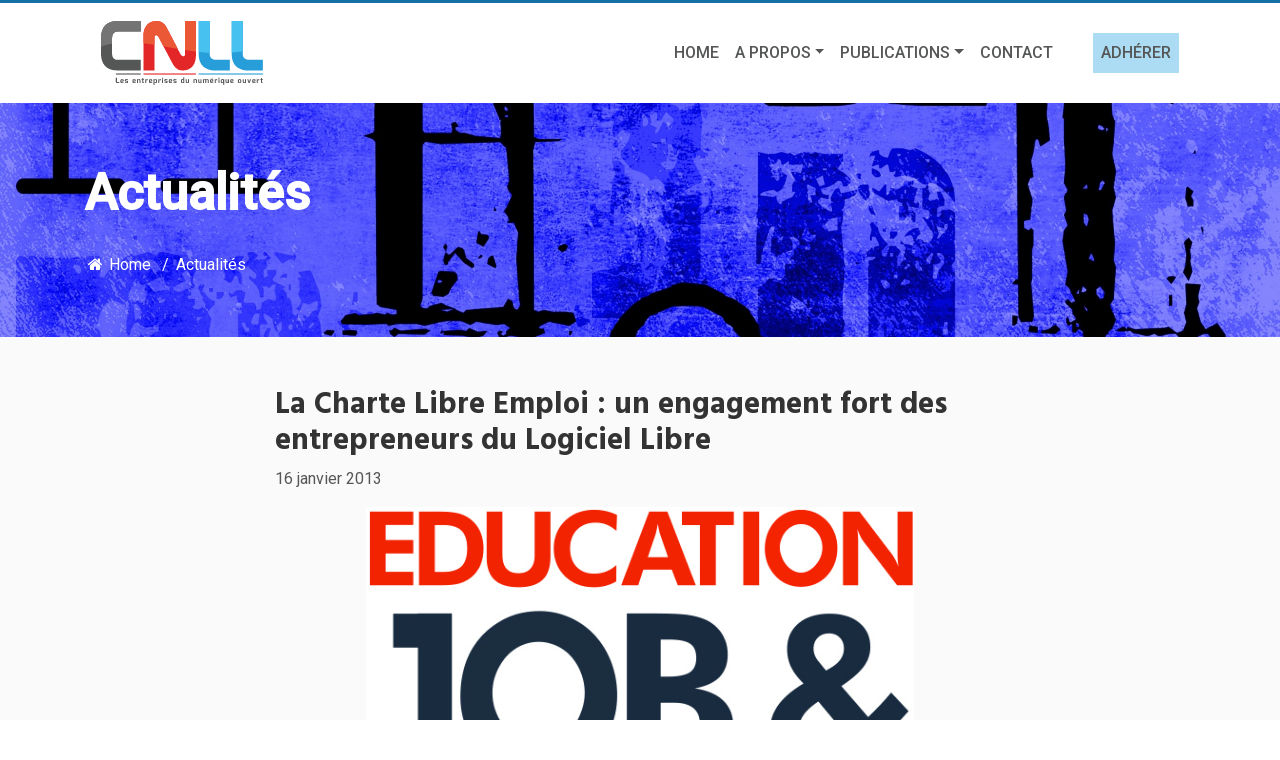

--- FILE ---
content_type: text/html; charset=utf-8
request_url: https://cnll.fr/news/charte-libre-emploi/
body_size: 7889
content:

<!doctype html>

<!--[if lt IE 7]>      <html class="no-js lt-ie9 lt-ie8 lt-ie7"> <![endif]-->
<!--[if IE 7]>         <html class="no-js lt-ie9 lt-ie8"> <![endif]-->
<!--[if IE 8]>         <html class="no-js lt-ie9"> <![endif]-->
<!--[if gt IE 8]><!-->
<html class="no-js"> <!--<![endif]-->


<head>
  <meta charset="utf-8">
  <meta http-equiv="X-UA-Compatible" content="IE=edge">
  <title>
    
      
        CNLL
      
      
        La Charte Libre Emploi : un engagement fort des entrepreneurs du Logiciel Libre
      
    
  </title>

  <meta name="keywords" content="CNLL, association entreprises open source, open source, logiciel libre, free software, entreprises logiciel libre, organisation représentative">

  
    <meta name="description" content="Le CNLL, l’Union des entreprises du logiciel libre et du numérique ouvert, est l’organisation représentative en France des entreprises de la filière open source. Le CNLL regroupe les principales associations et grappes d'entreprises de l'Open Source en France">
  

  <meta name="viewport" content="width=device-width, initial-scale=1, shrink-to-fit=no">

  <link rel="stylesheet"
        href="https://stackpath.bootstrapcdn.com/bootstrap/4.1.1/css/bootstrap.min.css"
        integrity="sha384-WskhaSGFgHYWDcbwN70/dfYBj47jz9qbsMId/iRN3ewGhXQFZCSftd1LZCfmhktB"
        crossorigin="anonymous">

  <!-- Custom Fonts -->
  <link href="https://maxcdn.bootstrapcdn.com/font-awesome/4.7.0/css/font-awesome.min.css"
        rel="stylesheet">
  <link href="https://fonts.googleapis.com/css?family=Alegreya:400,700|Lato:300,400,700,900"
        rel="stylesheet">

  <!-- Theme CSS -->
  
  <link rel="stylesheet" type="text/css" href="/static/css/font-awesome.css">


  <link rel="stylesheet" type="text/css" href="/static/css/style.css">
  <link rel="stylesheet" type="text/css" href="/static/css/blue.css">
  
  <link rel="stylesheet" type="text/css" href="/static/css/custom.css">
  <link rel="stylesheet" type="text/css" href="/static/css/cnll.css">


  <link href='https://fonts.googleapis.com/css?family=Lora:400,700,400italic,700italic' rel='stylesheet'
        type='text/css'>
  <link
      href='https://fonts.googleapis.com/css?family=Open+Sans:300italic,400italic,600italic,700italic,800italic,400,300,600,700,800'
      rel='stylesheet' type='text/css'>

  <!-- HTML5 Shim and Respond.js IE8 support of HTML5 elements and media queries -->
  <!-- WARNING: Respond.js doesn't work if you view the page via file:// -->
  <!--[if lt IE 9]>
        <script src="https://oss.maxcdn.com/libs/html5shiv/3.7.0/html5shiv.js"></script>
        <script src="https://oss.maxcdn.com/libs/respond.js/1.4.2/respond.min.js"></script>
    <![endif]-->

  
  

  <link rel="shortcut icon" href="/static/img/favicon/favicon.png">

  <link rel="alternate" type="application/rss+xml" title="Feed CNLL" href="/rss/" />

</head>

























<body>

<div class="main-menu">
  <div class="container">
    <nav class="navbar navbar-expand-lg">
      <a class="navbar-brand" href="/">
        <img src="/static/img/logo-cnll.svg" alt=""
          style="padding-top: 8px; padding-bottom: 8px;"
        >
      </a>
      <button class="navbar-toggler" type="button" data-toggle="collapse" data-target="#navbarNavDropdown"
              aria-controls="navbarNavDropdown" aria-expanded="false" aria-label="Toggle navigation">
        <span class="navbar-toggler-icon icon-menu"></span>
      </button>

      <div class="collapse navbar-collapse" id="navbarNavDropdown">
        <ul class="navbar-nav">
          <li class="nav-item">
            <a class="nav-link" href="/">Home</a>
          </li>

          <li class="nav-item dropdown">
            <a class="nav-link dropdown-toggle" href="#" data-toggle="dropdown">A propos</a>
            <div class="dropdown-menu">
              <a class="dropdown-item" href="/cnll/">Qui nous sommes</a>
              <a class="dropdown-item" href="/cnll/statuts/">Statuts</a>
              <a class="dropdown-item" href="/cnll/ri/">Règlement intérieur</a>
              <a class="dropdown-item" href="/cnll/gouvernance/">Gouvernance</a>
              <a class="dropdown-item" href="/cnll/membres/">Membres</a>
              <a class="dropdown-item" href="/cnll/partenaires/">Partenaires</a>
              <a class="dropdown-item" href="https://annuaire.cnll.fr/">Annuaire</a>
              <a class="dropdown-item" href="/cnll/faq/">FAQ</a>
            </div>
          </li>

          <li class="nav-item dropdown">
            <a class="nav-link dropdown-toggle" href="#" data-toggle="dropdown">Publications</a>
            <div class="dropdown-menu">
              <a class="dropdown-item" href="/news/">Actualité</a>
              <a class="dropdown-item" href="/publications/">Études et rapports</a>
              <a class="dropdown-item" href="/news/agenda/">Agenda</a>
              <a class="dropdown-item" href="/medias/">Revue de presse / media</a>
              <a class="dropdown-item"
                href="https://0fa8fc8b.sibforms.com/serve/[base64]"
              >Newsletter (mensuelle)</a>
            </div>
          </li>

          <li class="nav-item">
            <a class="nav-link" href="/contact/">Contact</a>
          </li>

          <li class="nav-item" style="background-color: #1ba0e15e; margin-left: 2em;">
            <a class="nav-link" href="/cnll/rejoignez-nous/">Adhérer</a>
          </li>

        </ul>
      </div>
    </nav>














  </div>
</div>






















<!-- Header Ends -->



    
  <div class="page-header">
  <div class="container">
    <div class="h1">Actualités</div>

    <ul class="breadcrumbs">
      <li>
        <a href="/">
          <span class="icon-home"></span> Home
        </a>
      </li>
      <li class="active">
        <a href="/news/">Actualités</a>
      </li>
    </ul>
  </div>
</div>


  <section class="blog-wrapper section-padding">
    <div class="container">
      <div class="row">
        <div class="col-md-8 offset-md-2">
          <div class="blog-single">
            <h1 class="blog-title">La Charte Libre Emploi : un engagement fort des entrepreneurs du Logiciel Libre</h1>

            <ul class="blog-excerpt list-unstyled">




              <li>16 janvier 2013</li>
            </ul>

            <figure>
              
              <a href=""><img src="/media/images/education-job-and-floss.width-600.png" width="576" height="472"
                              alt="education-job-and-floss.png" class="img-fluid blog-image"/></a>
            </figure>

            <p>
              <p>La Charte Libre Emploi, qui engage les entreprises signataires à une démarche de développement durable des compétences (ressources humaines) tenant compte des spécificités de l'écosystème du logiciel libre, a déjà été signée, 3 mois après son lancement, par une cinquantaine d'entreprises de la filière. L'objectif de 100 entreprises signataires devrait être atteint dans les prochaines semaines.
Il s'agit d'un signal fort de la part des entrepreneurs du libre à s'engager dans une démarche de qualité en matière de logiciel libre au sein de la filière du numérique.</p>
<p>A l'initiative du Think Tank « Education, Job and Floss »1, la charte est parrainée par les principales associations professionnelles du libre en France : PLOSS2, du GTLL3 et du CNLL4 en étroite collaboration avec l'IRILL5. La Charte Libre Emploi vise à promouvoir un emploi responsable dans le secteur des logiciels libres. Elle se base sur des engagements concrets : le soutien aux communautés, la formation, la contribution et l'appui financier à l'enseignement supérieur.</p>
<p>Cette charte permet :</p>
<ul>
<li>à des étudiants et aux professionnels désireux de travailler dans le domaine du logiciel libre de connaître les entreprises qui s'inscrivent dans une démarche durable au sein de l'écosystème,</li>
<li>aux clients d'identifier les entreprises qui développent une véritable démarche qualité en matière de logiciel libre.</li>
</ul>
<p>La première présentation de cette charte s'est faite à l'Open World Forum 2012 devant des entreprises, des universités et des associations du secteur. Suite à cela, une cinquantaine d'entreprises ont rejoint le mouvement et confirme ainsi leur adhésion aux valeurs du logiciel libre comme vecteur d'innovation et de création de valeur pour la filière du numérique.</p>
<p>Au travers de l'appui du CNLL, se sont les principaux clusters d'entreprises françaises du libre soit 11 associations, représentant plus de 250 entreprises de toutes les régions de France qui soutiennent la démarche :</p>
<ul>
<li>Alliance Libre - regroupement d'une quarantaine de membres sur la région nantaise,</li>
<li>Aquinetic - pôle aquitain de compétences en logiciels libres dédié à l'innovation.</li>
<li>Cap Libre - regroupement une dizaine de membres d’Ille et Vilaine et des départements alentours,</li>
<li>Collibri - la communauté de domaine COLLIBRI compte aujourd’hui 50 partenaires, PME/PMI, grandes entreprises et établissements de Recherche et/ou d’Enseignement Supérieur,</li>
<li>GT LL - Groupe Thématique Logiciels Libres de Systematic - Groupe Thématique Logiciel Libre au sein du Pôle de compétitivité mondial Systematic est de fédérer les acteurs du Logiciel Libre en Ile-de-France,</li>
<li>Libertis – 35 membres compte actuellement plus de 35 membres en PACA,</li>
<li>OSS@TV - commission Logiciel Libre de Telecom Valley - Association à but non lucratif des principaux acteurs IT de Sophia Antipolis et ses environs,</li>
<li>PLOSS - réseau des entreprises du Logiciel Libre en Île-de-France - 50 membres,</li>
<li>PLOSS RA - Rhône Alpes regroupe les acteurs régionaux du FLOSS,</li>
<li>Pôle Nord– regroupe des acteurs du FLOSS de la région Nord-Pas-de-Calais,</li>
<li>Pro Libre - regroupe les acteurs du bassin aquitain,</li>
</ul>
<p>La charte s'organise autour de cinq axes autour desquels les entreprises signataires s'engagent :</p>
<ul>
<li>Fournir un environnement professionnel - système d’exploitation et logiciels applicatifs libre à chacun des collaborateurs qui le souhaite.</li>
<li>Favoriser la contribution des collaborateurs aux communautés du logiciel libre,notamment en encourageant la redistribution des modifications sur des logiciels libres existants effectués dans le cadre des activités de l'entreprise.</li>
<li>Participer, via les collaborateurs et/ou un soutien financier, aux événements de l’écosystème du libre.</li>
<li>Permettre aux collaborateurs de se former tout au long de leur carrière sur des technologies libres aﬁn de leur assurer une évolution professionnelle dans le domaine du libre.</li>
<li>Lors du versement de la taxe apprentissage obligatoire, considérer en priorité les formations supérieures qui proposent un enseignement des méthodes, des techniques et des outils propres au logiciel libre.</li>
</ul>
<p>Ils ont signé :</p>
<p>AF83, Alter Way, Abilian, BibLibre, Dotriver, Genymobile, Hedera technology, HENIX, Inno3, Logical Soft, Logilab, Nereide, Nexedi, Open Wide, Oslandia, oXFoZ, Qualixo, Smile, Vifib, Zenika, Enalean, Objectif libre, Xwiki, Suse, Simple IT, Altic, Capentis, No Parking, Globalis, OPEN DSI, Open-Elearning, KOGO, Self-Reliance asbl, Orbilio, OpenSides, Hupstream, Axx-it, Silverpeas, Janua, 2i2L, DocDoku, Neoxia...</p>
<p>Ils parlent de Charte Libre Emploi :</p>
<p>Philippe Montargès, Président de PLOSS, vice-président du CNLL et co-président d'Alter Way explique : "La problématique de l'emploi est essentielle à nos activités en forte croissance. Nous faisons à la fois face à une pénurie de compétences qui justifient un effort important en matière de formation ainsi qu'une faible lisibilité auprès des professionnels qui souhaitent travailler dans un environnement éthique fort. Cette Charte, qui a déjà été signée par une dizaine d'entreprises dans sa première semaine de lancement, doit être un vrai signal vers le marché de l'emploi."
Il ajoute : "Notre secteur est porteur d'emploi et d'innovation avec un modèle alternatif. Travailler dans le libre ce n'est pas la même chose que dans une SSII classique, cette Charte le prouve !".</p>
<p>Cette Charte est le résultat d'une réflexion commune entre entrepreneurs et académiques, comme Roberto Di Cosmo, Directeur de l'Irill et Professeur à Paris 7, en témoigne: "Le logiciel libre est porteur de valeurs de collaboration et de partage qui ont un fort écho dans la pratique de l'enseignement académique, et il est essentiel de reconnaitre les efforts des formations qui préparent les étudiants à travailler dans un cadre collaboratif.". En effet un des points de la charte fait notamment référence au reversement de la taxe d'apprentissage vers des formations qui mettent en avant le logiciel libre. Roberto Di Cosmo ajoute: "Pour les étudiants, il est important de savoir quelles sont les valeurs des entreprises dans lesquelles ils vont effectuer des stages, ou commencer leur activité professionnelle. Cette Charte pourra les aider dans leur choix."</p>
<p>Stéfane Fermigier, Président du Groupe Thématique Logiciel Libre au sein du Pôle Systematic, co-auteur de la Charte et fondateur de Nuxeo et d'Abilian, conclut : "Le GTLL, dont la mission est de fédérer tous les acteurs du Logiciel Libre en Ile-de-France, industriels comme académiques, estime qu'il est indispensable pour la compétitivité de notre territoire que le système éducatif apprenne aux jeunes ingénieurs et aux futurs entrepreneurs à manipuler cette nouvelle matière première de l'informatique que sont les logiciels libres ou open source. Nous participons à cette ambition en associant étroitement nos membres, entreprises en recherche de compétences sur le marché du travail et institutions éducatives, autour de réflexions sur la mise en correspondance entre les besoins de compétences et les programmes de formation, et, comme c'est le cas avec cette Charte, en participant au développement de la "marque employeur" des sociétés spécialisées dans le logiciel libre."</p>
<p>Pour en savoir plus, et signer la charte : <a href="http://www.educationjobandfloss.org/">http://www.educationjobandfloss.org/</a></p>
            </p>

























          </div>
        </div>
      </div>
    </div>
  </section>













































<!-- Social -->
<div class="social-links">
  <div class="container">
    <p class="text-big">
      <span>Restons connectés :</span>



      <a class="btn btn-light" href="https://twitter.com/cnll_fr"><i
        class="icon-twitter"></i> Twitter</a>
      <a class="btn btn-light" href="https://0fa8fc8b.sibforms.com/serve/[base64]"><i
        class="icon-envelope"></i> Newsletter (mensuelle)</a>
  </div>
</div>
<!-- / Social -->

<!-- Footer -->
<footer>
  <div class="container">
    <div class="row widgets">
      <div class="col-sm-3">
        <div class="fwidget">
          <h5>A propos du CNLL</h5>

          <ul>
            <li><a href="/cnll/">Qui nous sommes</a></li>
            <li><a href="/cnll/statuts/">Statuts / gouvernance</a></li>
            <li><a href="/cnll/membres/">Membres</a></li>
            <li>
              <a href="https://annuaire.cnll.fr/">Annuaire des entreprises</a>
            </li>
            <li><a href="/contact/">Contact</a></li>
          </ul>
        </div>
      </div>

      <div class="col-sm-3">
        <div class="fwidget">
          <h5>Publications</h5>
          <ul>
            <li><a href="/publications/">Etudes et rapports</a></li>
            <li><a href="/news/">Actualités</a></li>
            <li><a href="/news/agenda/">Agenda</a></li>
            <li><a href="/medias/">Revue de presse</a></li>
            <li>
              <a
                href="https://0fa8fc8b.sibforms.com/serve/[base64]"
                >Newsletter (mensuelle)</a
              >
            </li>
          </ul>
        </div>
      </div>

      <div class="col-sm-6">
        <div class="fwidget">
          <h5>Actualité récente (<a href="/news/archives/">Archives</a>)</h5>
          <ul>
            
            <li><a href="/news/lettre-dinformation-du-cnll-décembre-2025">Lettre d&#x27;information du CNLL - Décembre 2025</a></li>
            
            <li><a href="/news/guide-de-conformité-au-cyber-resilience-act-version-20">Guide de conformité au Cyber Resilience Act - Version 2.0</a></li>
            
            <li><a href="/news/lauréats-du-concours-2025-des-acteurs-du-libre">Lauréats du concours 2025 des Acteurs du Libre</a></li>
            
            <li><a href="/news/partenariat-marketing-de-lopen-source">Partenariat marketing de l&#x27;open source</a></li>
            
            <li><a href="/news/lettre-dinformation-du-cnll-novembre-2025">Lettre d&#x27;information du CNLL - Novembre 2025</a></li>
            
          </ul>
        </div>
      </div>
    </div>

    <div class="row">
      <div class="col-sm">
        <div class="copy">
          <h5>CNLL</h5>

          <p>
            Copyright &copy; 2010-2025 <a href="/cnll/">CNLL</a> -
            <a href="/">Accueil</a> // <a href="/credits/">Crédits</a> //
            <a href="/contact/">Contact</a>.
            <span class="pull-right"
              >Conception et hébergement:
              <a href="https://abilian.com/fr/">Abilian SAS</a>.</span
            >
          </p>
        </div>
      </div>
    </div>
    <div class="clearfix"></div>
  </div>
</footer>

<script src="https://code.jquery.com/jquery-3.3.1.slim.min.js"
        integrity="sha384-q8i/X+965DzO0rT7abK41JStQIAqVgRVzpbzo5smXKp4YfRvH+8abtTE1Pi6jizo"
        crossorigin="anonymous"></script>
<script src="https://cdnjs.cloudflare.com/ajax/libs/popper.js/1.14.3/umd/popper.min.js"
        integrity="sha384-ZMP7rVo3mIykV+2+9J3UJ46jBk0WLaUAdn689aCwoqbBJiSnjAK/l8WvCWPIPm49"
        crossorigin="anonymous"></script>
<script src="https://stackpath.bootstrapcdn.com/bootstrap/4.1.1/js/bootstrap.min.js"
        integrity="sha384-smHYKdLADwkXOn1EmN1qk/HfnUcbVRZyYmZ4qpPea6sjB/pTJ0euyQp0Mk8ck+5T"
        crossorigin="anonymous"></script>

<script src="https://stackpath.bootstrapcdn.com/bootlint/0.14.2/bootlint.min.js"></script>






<script src="/static/js/jquery.prettyPhoto.js"></script>
<script src="/static/js/jquery.cslider.js"></script>
<script src="/static/js/modernizr.custom.28468.js"></script>
<script src="/static/js/filter.js"></script>
<script src="/static/js/cycle.js"></script>
<script src="/static/js/custom.js"></script>

<!-- Matomo -->
<script type="text/javascript">
  var _paq = _paq || [];
  /* tracker methods like "setCustomDimension" should be called before "trackPageView" */
  _paq.push(['trackPageView']);
  _paq.push(['enableLinkTracking']);
  (function() {
    var u="//stats.abilian.com/";
    _paq.push(['setTrackerUrl', u+'piwik.php']);
    _paq.push(['setSiteId', '2']);
    var d=document, g=d.createElement('script'), s=d.getElementsByTagName('script')[0];
    g.type='text/javascript'; g.async=true; g.defer=true; g.src=u+'piwik.js'; s.parentNode.insertBefore(g,s);
  })();
</script>
<noscript><p><img src="//stats.abilian.com/piwik.php?idsite=2&amp;rec=1" style="border:0;" alt="" /></p></noscript>
<!-- End Matomo Code -->

<!-- Umami -->
<script defer src="https://umami.apps.joinux.fr/script.js" data-website-id="146397a6-89cf-45cc-9f64-c9e931fc6d67"></script>


</body>
</html>


--- FILE ---
content_type: text/css
request_url: https://cnll.fr/static/css/style.css
body_size: 19787
content:
a:hover, a:active, a:focus {
    outline: 0;
}

hr {
    margin: 20px 0;
}

:focus {
    outline: none;
    border: 0;
}

::-moz-focus-inner {
    border: 0;
}

.border {
    background: url("../img/dots.png") repeat;
    height: 5px;
    margin: 30px 0 !important;
}

.bor {
    height: 20px;
}

.bold {
    font-weight: bold;
}

.caps {
    text-transform: uppercase;
}

a.btn {
    margin-top: 6px;
}

/*i {*/
/*    position: relative;*/
/*    top: -2px;*/
/*}*/

.link-list a {
    margin-right: 20px;
}

/* Form */

.form {
    margin: 20px 0;
    margin-bottom: 0;
}

.form-horizontal input[type="text"], .form-horizontal input[type="password"], .form-horizontal textarea {
    width: 90%;
}

.form-horizontal .control-label {
    width: 80px;
}

.form-horizontal .controls {
    margin-left: 100px;
}

.form-horizontal .controls:first-child {
    *padding-left: 100px;
}

.form-horizontal .form-actions {
    padding-left: 100px;
}

.form-actions {
    padding: 10px 20px 11px;
    background: transparent;
    border-top: 0;
}

/* Button */

.button a, .button a:visited {
    color: #fff;
    font-size: 13px;
    line-height: 20px;
    display: inline-block;
    padding: 5px 8px;
    margin-top: 3px;
}

.button a:hover {
    color: #fff;
    text-decoration: none;
}

/* Well */

.well {
    padding: 5px 10px 10px 10px;
}

/* Background colors */

.b-orange {
    background: #fe781e;
    color: #fff;
    margin: 3px 0;
    display: inline-block;
    -webkit-transition: background 1s ease;
    -moz-transition: background 1s ease;
    -o-transition: background 1s ease;
    transition: background 1s ease;
    cursor: default;
}

.b-orange:hover {
    background: #e66d1c;
    -webkit-transition: background 1s ease;
    -moz-transition: background 1s ease;
    -o-transition: background 1s ease;
    transition: background 1s ease;
}

.b-purple {
    background: #9b59bb;
    color: #fff;
    margin: 3px 0;
    display: inline-block;
    -webkit-transition: background 1s ease;
    -moz-transition: background 1s ease;
    -o-transition: background 1s ease;
    transition: background 1s ease;
    cursor: default;
}

.b-purple:hover {
    background: #81499c;
    -webkit-transition: background 1s ease;
    -moz-transition: background 1s ease;
    -o-transition: background 1s ease;
    transition: background 1s ease;
}

.b-blue {
    background: #1570a6;
    color: #fff;
    margin: 3px 0;
    display: inline-block;
    -webkit-transition: background 1s ease;
    -moz-transition: background 1s ease;
    -o-transition: background 1s ease;
    transition: background 1s ease;
    cursor: default;
}

.b-blue:hover {
    background: #11608f;
    -webkit-transition: background 1s ease;
    -moz-transition: background 1s ease;
    -o-transition: background 1s ease;
    transition: background 1s ease;
}

.b-green {
    background: #41bb19;
    color: #fff;
    margin: 3px 0;
    display: inline-block;
    -webkit-transition: background 1s ease;
    -moz-transition: background 1s ease;
    -o-transition: background 1s ease;
    transition: background 1s ease;
    cursor: default;
}

.b-green:hover {
    background: #379e15;
    -webkit-transition: background 1s ease;
    -moz-transition: background 1s ease;
    -o-transition: background 1s ease;
    transition: background 1s ease;
}

.b-black {
    background: #333333;
    color: #fff;
    margin: 3px 0;
    display: inline-block;
    -webkit-transition: background 1s ease;
    -moz-transition: background 1s ease;
    -o-transition: background 1s ease;
    transition: background 1s ease;
    cursor: default;
}

.b-black:hover {
    background: #000000;
    -webkit-transition: background 1s ease;
    -moz-transition: background 1s ease;
    -o-transition: background 1s ease;
    transition: background 1s ease;
}

/* Columns */

.col-l {
    width: 47.5%;
    float: left;
}

.col-r {
    width: 47.5%;
    float: right;
}

/* Form */

form button {
    color: #555 !important;
    font-size: 13px !important;
}

form input {
    font-size: 13px !important;
}

/* Image alignment*/

.alignleft, img.alignleft {
    margin-right: 8px;
    margin-top: 5px;
    display: inline;
    float: left;
}

.alignright, img.alignright {
    margin-left: 8px;
    margin-top: 5px;
    display: inline;
    float: right;
}

.aligncenter, img.aligncenter {
    margin-right: auto;
    margin-left: auto;
    display: block;
    clear: both;
}

/* Header */

header {
    background: #fff;
}

header .logo {
    padding: 15px 0;
}

header .logo h1 {
    font-size: 40px;
    line-height: 45px;
    margin-bottom: 5px;
}

header .logo h1 a, header .logo h1 a:visited, header .logo h1 a:hover {
    color: #666;
    text-decoration: none;
}

header .logo .hmeta {
    color: #777;
}

header .form {
    text-align: center;
    max-width: 270px;
    margin: 0 auto;
    width: 260px;
    padding-top: 40px;
}

/*!* Navigation *!*/

/*.navbar-inner > .container {*/
    /*width: 940px;*/
/*}*/

/*.navbar *, .nav-collapse * {*/
    /*box-shadow: none !important;*/
    /*text-shadow: none !important;*/
    /*border-radius: 0 !important;*/
    /*font-weight: normal !important;*/
    /*font-size: 14px !important;*/
/*}*/

/*.navbar-inner {*/
    /*padding-left: 0;*/
    /*background: #fafafa;*/
    /*filter: none !important;*/
/*}*/

/*.navbar .btn {*/
    /*font-size: 13px;*/
    /*padding: 6px 10px;*/
    /*color: #fff !important;*/
/*}*/

/*.navbar .caret {*/
    /*border-top-color: #999 !important;*/
    /*border-bottom-color: #999 !important;*/
/*}*/

/*.navbar {*/
    /*border-top: 1px solid #f1f1f1 !important;*/
    /*border-bottom: 1px solid #f1f1f1 !important;*/
/*}*/

/*.navbar a, .navbar a:visited {*/
    /*color: #666 !important;*/
/*}*/

/*.navbar .nav > li > a, .navbar .nav > li > a:visited {*/
    /*color: #666 !important;*/
    /*padding: 15px 15px 15px;*/
    /*filter: none !important;*/
/*}*/

/*.navbar .nav > li > a:hover {*/
    /*background: #f3f3f3 !important;*/
/*}*/

/*.dropdown-menu {*/
    /*border-radius: 0 !important;*/
    /*box-shadow: none !important;*/
    /*border: none !important;*/
    /*padding: 0 0;*/
    /*margin: 0;*/
    /*z-index: 3000;*/
    /*background: #fafafa;*/
    /*border: 1px solid #ddd !important;*/
    /*border-top: 0 !important;*/
/*}*/

/*.dropdown-menu a {*/
    /*padding: 9px 10px !important;*/
    /*color: #666 !important;*/
    /*text-shadow: none !important;*/
    /*background: #fafafa !important;*/
    /*border-bottom: 1px solid #eee;*/
/*}*/

/*.dropdown-menu a:hover, .dropdown-menu a:focus {*/
    /*filter: none !important;*/
    /*background: #f3f3f3 !important;*/
/*}*/

/*.dropdown-menu::after, .dropdown-menu::before {*/
    /*border: none !important;*/
/*}*/

/* Accordion */

.accordion-group {
    border-radius: 0;
    margin: 10px 0;
}

.accordion-heading .accordion-toggle {
    display: block;
    padding: 0;
}

.accordion li {
    line-height: 10px;
}

.accordion-heading a, .accordion-heading a:visited, .accordion-heading a:hover {
    border: none;
    color: #fff;
    text-decoration: none;
    margin: 10px 15px;
}

/* Support */

#slist p {
    display: none;
    margin: 5px 0;
    padding: 5px 10px;
    background: #fff;
    line-height: 30px;
    border: 1px solid #eee;
}

#slist li a {
    display: block;
    font-size: 16px !important;
    margin-bottom: 10px;
}

/* Portfolio */

/**** Isotope Filtering ****/

.isotope-item {
    z-index: 2;
}

.isotope-hidden.isotope-item {
    pointer-events: none;
    z-index: 1;
}

/**** Isotope CSS3 transitions ****/

.isotope,
.isotope .isotope-item {
    -webkit-transition-duration: 0.8s;
    -moz-transition-duration: 0.8s;
    -ms-transition-duration: 0.8s;
    -o-transition-duration: 0.8s;
    transition-duration: 0.8s;
}

.isotope {
    -webkit-transition-property: height, width;
    -moz-transition-property: height, width;
    -ms-transition-property: height, width;
    -o-transition-property: height, width;
    transition-property: height, width;
}

.isotope .isotope-item {
    -webkit-transition-property: -webkit-transform, opacity;
    -moz-transition-property: -moz-transform, opacity;
    -ms-transition-property: -ms-transform, opacity;
    -o-transition-property: -o-transform, opacity;
    transition-property: transform, opacity;
}

/**** disabling Isotope CSS3 transitions ****/

.isotope.no-transition,
.isotope.no-transition .isotope-item,
.isotope .isotope-item.no-transition {
    -webkit-transition-duration: 0s;
    -moz-transition-duration: 0s;
    -ms-transition-duration: 0s;
    -o-transition-duration: 0s;
    transition-duration: 0s;
}

/* End: Recommended Isotope styles */

/* disable CSS transitions for containers with infinite scrolling*/
.isotope.infinite-scrolling {
    -webkit-transition: none;
    -moz-transition: none;
    -ms-transition: none;
    -o-transition: none;
    transition: none;
}

.portfolio li {
    display: inline !important;
    border: none !important;
}

.portfolio li a, .portfolio li a:visited {
    color: #fff;
    padding: 5px 10px;
    margin: 0 5px;
}

.portfolio li a:hover {
    color: #fff;
}

#portfolio {
    text-align: center;
}

#portfolio .element {
    margin: 20px 10px 10px 0;
    padding: 5px;
}

#portfolio h4 {
    margin: 4px 0;
    padding: 0;
    color: #fff;
    font-size: 16px;
}

#portfolio .pcap {
    background: #370a19;
    border-top: 2px solid #e9004d;
    padding: 3px 0;
}

#portfolio a, #portfolio a:visited, #portfolio a:hover {
    color: #fff;
    text-decoration: none;
}

#portfolio .pcap p {
    padding: 0 6px 10px 6px;
    font-size: 13px;
}

#portfolio .pcap {
    max-width: 200px;
}

#portfolio .pcap {
    line-height: 20px;
}

#portfolio img {
    width: 200px;
    max-width: 200px;
    height: 150px;
}

#filters {
    margin-left: 0;
}

#filters li {
    display: inline;
    padding: 0;
    background: none;
}

#filters a {
    font-size: 13px;
    padding: 4px 10px;
    display: inline-block;
}

/* Blog */

.blog .entry h2 {
    font-size: 25px;
    line-height: 30px;
    font-weight: 400 !important;
}

.blog .entry h2 a, .blog .entry h2 a:visited, .blog .entry h2 a:hover {
    text-decoration: none;
    color: #777;
}

.blog .meta {
    border-top: 1px solid #eee;
    border-bottom: 1px solid #eee;
    margin: 8px 0;
    padding: 2px 8px;
    color: #555;
    text-transform: uppercase;
    font-size: 11px;
    background: #f2f2f2;
}

.blog .meta a, .blog .meta a:visited {
    color: #333;
}

.blog .meta i {
    margin-left: 3px;
    position: relative;
    top: -2px;
}

.blog .bthumb {
    margin: 10px 0 5px 0;
    padding: 1px;
    box-shadow: 0 0 1px #777;
}

.blog .bthumb2 {
    float: left;
    margin-top: 8px;
    margin-right: 8px;
    border: 1px solid #aaa;
}

.blog .bthumb2 img {
    margin: 0;
    width: 180px;
    min-width: 180px;
}

.blog .entry {
    margin-bottom: 25px;
    padding-bottom: 15px;
    border-bottom: 1px solid #eee;
    font-size: 13px;
    line-height: 25px;
}

.blog .entry p {
    margin: 0 0 4px 0;
}

.sidebar {
    background: #eee;
    border: 1px solid #e1e1e1;
    padding: 8px;
    margin-top: 10px;
}

.sidebar h4 {
    font-size: 14px;
    color: #777;
    line-height: 18px;
    margin-bottom: 5px;
    padding-bottom: 10px;
    text-transform: uppercase;
    border-bottom: 1px solid #eee;
}

.sidebar .widget {
    background: #fff;
    padding: 8px;
    font-size: 13px;
    line-height: 23px;
    border: 1px solid #e1e1e1;
    margin-bottom: 10px;
}

.sidebar .widget .form-search {
    margin-top: 10px;
    margin-bottom: 10px;
}

.sidebar ul li {
    padding: 3px 0;
}

/* Comments */

.respond {
    padding-top: 10px;
    padding-left: 20px;
}

.comments > ul > li {
    background: none;
    padding: 0;
}

.comments {
    margin-bottom: 20px;
}

.comments .comment {
    margin: 15px 0;
    padding: 13px 16px;
    background: #f2f2f2;
    border-bottom: 2px solid #ddd;
}

.comment .avatar {
    margin-top: 5px;
    margin-right: 8px;
}

.comment .cmeta {
    font-size: 12px;
}

.comment p {
    margin-top: 5px;
    font-size: 13px;
}

.comments .reply {
    margin-left: 15px;
}

.respond .title {
    padding: 5px 0;
    margin-bottom: 0;
}

/* Pagination */

.paging {
    width: 270px;
    clear: both;
    padding: 6px 0;
    line-height: 17px;
    font-size: 13px;
}

.paging span, .paging a {
    display: block;
    float: left;
    margin: 2px 2px 2px 0;
    padding: 5px 8px;
    text-decoration: none;
    width: auto;
    color: #666;
    background: #fff;
    border: 1px solid #ddd;
    font-weight: normal;
}

.paging a:hover {
    color: #fff;
}

.paging .current {
    padding: 5px 8px;
    color: #fff;
}

/* Career */

.career .nav > li {
    background: none;
    padding: 0;
    list-style-type: none;
}

.career .nav-tabs > li > a:hover {
    color: #fff;
}

/* Features two */

.features-two .feat {
    margin-bottom: 10px;
    padding-bottom: 10px;
    border-bottom: 1px solid #eee;
}

/* Features three */

.features-three .feat-inner {
    text-align: center;
    margin: 20px 0 20px 0;
}

.features-three .feat-inner {
    padding: 20px 10px 10px 10px;
    background: #fafafa;
    margin-bottom: 20px;
    border: 1px solid #ddd;
}

.features-three i {
    font-size: 35px;
    margin-bottom: 10px;
}

.features-three .button {
    margin-top: 10px;
    margin-bottom: 20px;
}

.features-three .button a {
    font-size: 11px;
}

/* Service two */

.service-two h5 {
    margin-bottom: 5px;
    padding-bottom: 5px;
    border-bottom: 1px solid #eee;
}

.service-two h6 {
    margin-top: 15px;
    margin-bottom: 5px;
    padding-bottom: 5px;
    border-bottom: 1px solid #eee;
}

/* Testimonial */

.testi {
    background: #fff;
    border: 1px solid #eee;
    border-bottom: 2px solid #ccc;
    padding: 12px;
    margin-bottom: 20px;
}

.testi .tauthor {
    color: #777;
    font-size: 13px;
    margin-top: 5px;
}

.testi i {
    margin-right: 5px;
}

.testi .tquote {
    font-style: italic;
    font-size: 14px;
    line-height: 22px;
    color: #555;
}

/* Resume */

.rblock .rmeta {
    font-size: 13px;
}

/* Social media icons */

.social {
    font-size: 16px;
    margin-top: 10px;
}

.social i {
    height: 25px;
    width: 25px;
    line-height: 25px;
    margin: 0 5px 0 0;
    color: #fff;
    -webkit-transition: background 1s ease;
    -moz-transition: background 1s ease;
    -o-transition: background 1s ease;
    transition: background 1s ease;
    text-align: center;
}

i.facebook {
    background: #3c5b9b;
}

i.twitter {
    background: #2daae1;
}

i.google-plus {
    background: #f63e28;
}

i.pinterest {
    background: #cb2027;
}

i.linkedin {
    background: #0173b2;
}

.social i:hover {
    background: #000;
    -webkit-transition: background 1s ease;
    -moz-transition: background 1s ease;
    -o-transition: background 1s ease;
    transition: background 1s ease;
}

.social a, .social a:visited, .social a:hover {
    color: #fff;
    text-decoration: none;
}

/* About #2 */

.about-two .pic img {
    margin-bottom: 6px;
}

.about-two .details {
    margin-top: 10px;
    margin-bottom: 20px;
}

.about-two .details .name {
    line-height: 10px;
    padding: 0;
    margin: 0;
}

.about-two .details em {
    color: #888;
    font-size: 13px;
    line-height: 20px;
}

.about-two .asocial i {
    text-align: center;
    line-height: 20px;
    font-size: 12px;
    text-align: center;
    width: 20px;
    height: 20px;
}

.about-two .asocial a, .about-two .asocial a:visited, .about-two .asocial a:hover {
    color: #fff;
    text-decoration: none;
}

.about-two .details .adesc {
    max-width: 300px;
    margin: 0 auto;
    border-top: 1px solid #eee;
    margin-top: 5px;
    padding-top: 5px;
}

/* Slider */

.da-slide h2 span {
    padding-bottom: 5px;
    margin-bottom: 5px;
    border-bottom: 1px solid #eee;
}

/* Content */

.content ul {
    list-style-type: none;
    margin-left: 0;
}

.content ul li {
    padding: 5px 0;
}

/* Discover */

.dis-nav a {
    display: inline-block;
    margin-right: 10px;
    margin-bottom: 10px;
    color: #fff;
}

.dis-content div {
    display: none;
    padding: 15px 15px 20px 15px;
    margin: 10px 0;
    background: #f4f4f4;
    color: #777;
    border: 1px solid #f1f1f1;
}

.dis-content h3 {
    margin-bottom: 5px;
    color: #666;
}

.dis-content a.btn {
    margin-top: 6px;
    color: #fff !important;
}

.dis-content i {
    position: relative;
    top: -2px;
}

/* Pricing table */

.price-a {
    width: 48%;
    float: left;
    margin-right: 14px;
}

.price-b {
    width: 48%;
    float: right;
}

.pricel {
    text-align: center;
    margin-top: 10px;
}

.pricel .phead-top {
    margin: 0;
    padding: 15px 10px;
}

.pricel .phead-top h4 {
    color: #fff;
}

.pricel .phead-bottom {
    background: #f1f1f1;
    border-left: 1px solid #ddd;
    border-right: 1px solid #ddd;
    border-bottom: 1px solid #ddd;
    margin: 0;
    padding: 10px 10px 5px 10px;
    color: #777;
    font-weight: 700;
    font-size: 20px;
    line-height: 27px;
}

.pricel .pst {
    font-size: 14px;
    position: relative;
    top: -5px;
    font-weight: normal;
}

.pricel .psb {
    font-size: 14px;
    font-weight: normal;
}

.pricel .pbutton {
    background: #eee;
    border: 1px solid #ddd;
    padding: 10px 0 15px 0;
    color: #777;
    font-size: 20px;
    text-align: center;
    margin-top: 0;
}

.pricel .plist {
    border-left: 1px solid #ddd;
    border-right: 1px solid #ddd;
    background: #fcfcfc;
}

.pricel .plist ul {
    list-style-type: none;
    margin-left: 0;
    margin-bottom: 0 !important;
}

.pricel .plist li {
    background: none;
    padding: 13px 0;
    font-size: 13px;
    border-bottom: 1px solid #e1e1e1;
}

.pricel .plist li:nth-child(even) {
    background-color: #f8f8f8;
}

.pricel .plist li:hover {
    background: #fff;
}

.pricel .phead-top {
    display: block;
}

/* Reg & Login Form */

.formy {
    padding: 15px 20px;
    display: block;
    color: #fff;
}

.formy h5 {
    color: #fff;
}

.formy a, .formy a:visited {
    color: #eee;
    text-decoration: underline;
}

.formy a:hover {
    color: #fff;
    text-decoration: none;
}

/* Product */

.prod {
    margin: 20px 0 30px 0;
}

.home-product {
    padding: 7px 12px 14px 12px;
    color: #fff;
}

.home-product .home-prod-img {
    width: 150px;
    height: 150px;
    float: left;
    margin-right: 10px;
    margin-top: 10px;
}

.home-product h3 {
    color: #fff;
}

/* Service */

.serv-block {
    display: block;
    text-align: center;
    margin-bottom: 10px;
}

.serv-block h3 {
    color: #fff;
    padding-bottom: 20px;
}

.serv-block i {
    display: block;
    font-size: 60px;
    line-height: 80px;
    width: 100px;
    height: 80px;
    margin: 0 auto;
    padding-top: 20px !important;
}

.service {
    font-size: 13px;
    line-height: 25px;
}

/* Social */

.social-links {
    /*margin-top: 20px;*/
    padding: 20px 0 10px 0;
    color: #fff;
    line-height: 30px;
}

.social-links a, .social-links a:visited, .social-links a:hover {
    font-size: 15px;
    margin: 0 15px;
    color: #fff;
    font-weight: 400;
    text-decoration: none;
    display: inline-block;
}

.social-links i {
    position: relative;
    top: -2px;
    width: 15px;
    text-align: center;
    padding: 3px;
    right: 3px;
}

/* Contact */

.cwell {
    padding: 10px;
    background: #fafafa;
    margin-top: 10px;
    border: 1px solid #f1f1f1;
}

.cwell h5 {
    border-bottom: 1px solid #eee;
    padding-bottom: 10px;
}

.cwell address {
    font-size: 13px;
}

.gmap iframe {
    width: 100%;
    margin-bottom: 10px;
    padding-bottom: 0 !important;
}

/* 404 #2 */

.big-text {
    font-size: 150px;
    line-height: 160px;
    color: #888;
}

.row.testimonial {
    margin-bottom: 20px;
}


--- FILE ---
content_type: text/css
request_url: https://cnll.fr/static/css/blue.css
body_size: 1538
content:
/* Blue */

body{
	border-top: 3px solid #1570a6;
}

a, a:visited{
	color: #1570a6;
}

a:hover{
	color: #11608f;
}

blockquote{
	border-left: 4px solid #1570a6;
}

.color{
	color: #1570a6;
}

.navbar .btn{
background:#1570a6 !important;
}

.navbar .btn:hover{
background:#11608f !important;
}

.da-slider{
	border-top: 3px solid #1570a6;
	border-bottom: 3px solid #1570a6;
}

.da-slide h2 span{
	background: url("../img/border-b.png") left bottom no-repeat;
}

.da-slide .da-link{
	background: #1570a6;
}

.da-slide .da-link:hover{
	background: #11608f;
}

.da-dots span{
	background: #1570a6;
}

.da-arrows span{
	background: #1570a6;
}

.home-product{
	background: #1570a6;
}

.home-product .home-prod-img{
	border: 1px solid #11608f;
}

#portfolio .element{
	background: #11608f;
}

#portfolio .pcap{
	background:#1570a6;
	border-top: 2px solid #11608f;
}

.social-links{
	background: #1570a6;
}

.social-links i{
	background: #11608f;
}

.formy{
	background: #1570a6;
}

.service-two i{
	color: #1570a6;
}


.features-two .feat i, .features-three i{
	color: #1570a6;
}

.about-two .asocial i{
	background:#1570a6;
}

.career .nav-tabs > li > a:hover{
	background: #1570a6;
}

.button a, .button a:visited{
	background: #1570a6;
}

.button a:hover{
	background: #11608f;
}

.paging a:hover{
	background: #1570a6;
}

.paging .current{
	background: #11608f;
}

.comments .comment{
	border-bottom:2px solid #11608f;
}


--- FILE ---
content_type: text/css
request_url: https://cnll.fr/static/css/cnll.css
body_size: 4550
content:
/* Typography */
@import url("https://fonts.googleapis.com/css?family=Hind:300,400,500,600,700|Roboto:300,400,500");

body {
    color: #555756;
    font-family: "Roboto", sans-serif;
}

h1, h2, h3, h4, h5, h6 {
    color: #333;
    font-family: "Hind", sans-serif;
}

h1 a:hover, h2 a:hover, h3 a:hover {
    text-decoration: none;
}

h1 {
    font-size: 30px;
    font-weight: 700;
}

h2 {
    font-size: 26px;
    font-weight: 600;
}

h3 {
    font-size: 24px;
    font-style: italic;
}

p {
    margin: 1em 0;
}

.text-big {
    font-size: 120%;
}

/* Navbar */

.navbar {
    height: 100px;
    /*border-bottom: solid gray 1px;*/
}

.navbar-brand img {
    height: 80px;
}

.navbar .navbar-collapse {
    justify-content: flex-end;
}

.navbar .navbar-collapse ul li a {
    color: inherit;
    font-weight: 500;
    text-transform: uppercase;
}

/* Hero */

.hero {
    background-color: rgba(233, 236, 239, 0.45);
}

.hero h2 {
    font-size: 250%;
    margin-top: 1em;
}

.hero .blue {
    color: #1ba0e1;
}

.hero .gray {
    color: #555;
}

.hero .red {
    color: #e41d08;
}

.hero p {
    font-size: 150%;
    color: #777;
    line-height: 1.3em;
}

/* positions / discover */

.position {
    padding: 1em;
    margin: 10px 0;
    background: #f4f4f4;
    color: #777;
    border: 1px solid #f1f1f1;
}

.position h3 {
    font-weight: 700;
}

/* Home news */

h3.card-title {
    font-size: 130%;
    font-weight: 600;
    font-style: inherit;
}

.home-news .card {
    min-height: 600px;
}

/* Testimonial */

.testimonial blockquote {
    margin-bottom: 5px;
    padding: 1em;
    background: #f3f3f3;
    color: #555;
    font-size: 13px;
}

blockquote {
    margin-left: 4em;
    margin-right: 4em;
    font-style: italic;
    border-left: none;
    /*border-left: 4px solid #1570a6;*/
}

blockquote p {
    font-size: 13px;
    font-weight: 400;
    margin-bottom: 5px;
}

blockquote small {
    color: #555;
}


/* Social links */

.social-links a, .social-links a:visited, .social-links a:hover {
    font-size: 15px;
    margin: 0 15px;
    color: black;
    font-weight: 400;
    text-decoration: none;
    display: inline-block;
}

.social-links i {
    vertical-align: -3px;
    background: inherit;
}

/* Footer */

footer {
    font-size: 13px;
    background: #f6f6f6;
}

footer ul {
    list-style-type: none;
    margin-left: 0;
    padding-left: 0;
}

footer ul li {
    padding: 3px 0;
}

footer .widgets {
    padding-top: 20px;
}

footer .copy {
    border-top: 1px solid #ddd;
    padding: 10px 0;
    margin-top: 10px;
}

/* Page header */

.page-header {
    padding: 60px 0;
    background: url(/static/img/blog-header.jpg);
    background-size: cover;
    background-repeat: no-repeat;
    background-position: center;
    position: relative;
}

.page-header .h1 {
    color: white;
    font-weight: 700;
    font-size: 50px;
}

.page-header .breadcrumbs {
    display: flex;
    flex-wrap: wrap;
    margin: 30px 0 0 0;
    padding: 0;
}

.page-header .breadcrumbs li {
    color: white;
    list-style: none;
}

.page-header .breadcrumbs li a {
    color: white;
}

.page-header .breadcrumbs li + li {
    margin-left: 25px;
    position: relative;
}

.page-header .breadcrumbs li + li:before {
    position: absolute;
    content: "/";
    left: -14px;
    top: 0;
}

.section-padding {
    padding: 20px 0;
}

/* Blog */

.blog-wrapper .blog-single {
    margin-bottom: 3em;
}

.blog-wrapper .blog-single .p-excerpt {
    margin: 30px 0;
}

/*.blog-wrapper .blog-single .read-more {*/
/*text-align: center;*/
/*}*/

.blog-title a {
    color: inherit;
}

.blog-image {
    width: 75%;
    display: block;
    margin-left: auto;
    margin-right: auto;
    height: auto;
}

.post-bottom {
    background: #f5f5f5;
    margin-top: 30px;

    font-size: 90%;
}

.post-bottom ul {
    display: flex;
    flex-wrap: wrap;
    justify-content: flex-end;
    align-items: center;
    padding: 10px;
}

/* Library */

.library picture {
    background: whiteSmoke;
    /*padding: 1em;*/
}

.library .media img {
    width: 100%;
}

.library aside {
    font-style: italic;
}

/* Buttons */

a.btns {
    display: inline-block;
    padding: 0.5em 2em;
    background: #e31f29;
    color: white;
    font-weight: 400;
    border-radius: 3px;
    margin-top: 10px;
    transition: 0.3s ease;
    text-decoration: none;
}

a.btns:hover {
    background: #269edb;
    color: white;
    text-decoration: none;
}

/* color */
.blog-wrapper {
    background-color: #fafafa;
}

h1, h2, h3, h4, h4, h6 {
    margin-top: 1em;
}


--- FILE ---
content_type: application/javascript
request_url: https://cnll.fr/static/js/custom.js
body_size: 1025
content:
/* Slider */

$(function () {
  $('#da-slider').cslider({
    autoplay: true,
    interval: 9000
  });

});

/* Slide up & Down */

$(".discover a[href='#']").click(function (e) {
  e.preventDefault();
  var myClass = $(this).attr("id");
  $(".dis-content ." + myClass).toggle('slow');
});


/* Image slideshow */

$('#s1').cycle({
  fx: 'fade',
  speed: 1000,
  timeout: 300,
  pause: 1
});

/* Support */

$("#slist a").click(function (e) {
  e.preventDefault();
  $(this).next('p').toggle(200);
});

/* prettyPhoto Gallery */

jQuery("a[class^='prettyPhoto']").prettyPhoto({
  overlay_gallery: false, social_tools: false
});


/* Isotype */

// // cache container
// var $container = $('#portfolio');
// // initialize isotope
// $container.isotope({
//   // options...
// });

// filter items when filter link is clicked
$('#filters a').click(function () {
  var selector = $(this).attr('data-filter');
  $container.isotope({filter: selector});
  return false;
});
